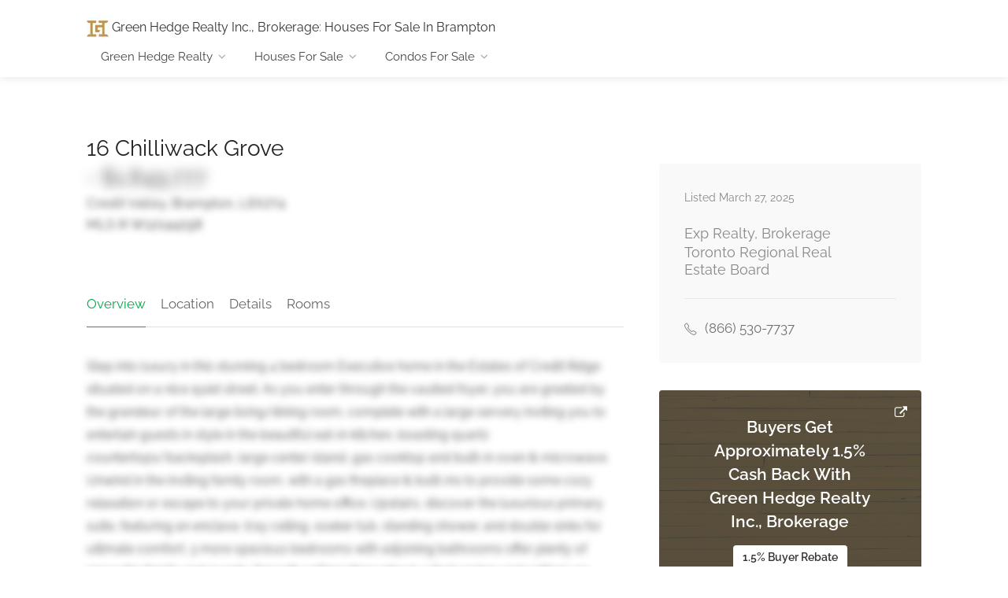

--- FILE ---
content_type: text/html
request_url: https://greenhedge.realestate/houses-for-sale/brampton/16-Chilliwack-Grove-L6X2Y4.html
body_size: 8374
content:
<!DOCTYPE html>
<head>

<!-- Basic Page Needs
================================================== -->
<title>16 Chilliwack Grove L6X2Y4 | House For Sale In Brampton Ontario | MLS W12044298 REALTOR Listing | Presented By Green Hedge Realty Inc., Brokerage</title>
<meta name="description" content="16 Chilliwack Grove L6X2Y4 House For Sale In Brampton Ontario. MLS W12044298 REALTOR Listing. Presented By Green Hedge Realty Inc., Brokerage" />
<meta name="keywords" content="W12044298, 16 Chilliwack Grove, House For Sale, REALTOR, MLS, House Listing, Brampton, Ontario, Canada" />
<meta charset="utf-8">
<meta name="viewport" content="width=device-width, initial-scale=1, maximum-scale=1">
<meta property="og:image" content="https://greenhedge.realestate/propertyphotos/76/03/28080376.1.L.webp?w=1200&cmd=resize_then_crop&height=630&quality=70"/>

<!-- CSS
================================================== -->
<link rel="stylesheet" href="https://greenhedge.realestate/css/style-noslider.css">
<link rel="stylesheet" href="https://greenhedge.realestate/css/colors/green2.css" id="colors">
<style>
/* #imgc-3.lazy, #imgc-2.lazy, #imgc-1.lazy, #img1.lazy, #img2.lazy, #img3.lazy, #img4.lazy, #img5.lazy, #img6.lazy, #img7.lazy, #img8.lazy, #img9.lazy, #img10.lazy, #img11.lazy, #img12.lazy, #img13.lazy, #img14.lazy, #img15.lazy, #img16.lazy, #img17.lazy, #img18.lazy, #img19.lazy, #img20.lazy, #img21.lazy, #img22.lazy, #img23.lazy, #img24.lazy, #img25.lazy, #img26.lazy, #img27.lazy, #img28.lazy, #img29.lazy, #img30.lazy, #img31.lazy, #img32.lazy, #img33.lazy, #img34.lazy, #img35.lazy, #img36.lazy, #img37.lazy, #img38.lazy, #img39.lazy, #img40.lazy, #imgc40.lazy, #imgc41.lazy, #imgc42.lazy
  { background-image: none; background-color: transparent; }

#imgc-3 { background-image: url(https://greenhedge.realestate/propertyphotos/76/03/28080376.38.L.webp); }
#imgc-2 { background-image: url(https://greenhedge.realestate/propertyphotos/76/03/28080376.39.L.webp); }
#imgc-1 { background-image: url(https://greenhedge.realestate/propertyphotos/76/03/28080376.40.L.webp); }
#img1{ background-image: url(https://greenhedge.realestate/propertyphotos/76/03/28080376.1.L.webp); }
#img2{ background-image: url(https://greenhedge.realestate/propertyphotos/76/03/28080376.2.L.webp); }
#img3{ background-image: url(https://greenhedge.realestate/propertyphotos/76/03/28080376.3.L.webp); }
#img4{ background-image: url(https://greenhedge.realestate/propertyphotos/76/03/28080376.4.L.webp); }
#img5{ background-image: url(https://greenhedge.realestate/propertyphotos/76/03/28080376.5.L.webp); }
#img6{ background-image: url(https://greenhedge.realestate/propertyphotos/76/03/28080376.6.L.webp); }
#img7{ background-image: url(https://greenhedge.realestate/propertyphotos/76/03/28080376.7.L.webp); }
#img8{ background-image: url(https://greenhedge.realestate/propertyphotos/76/03/28080376.8.L.webp); }
#img9{ background-image: url(https://greenhedge.realestate/propertyphotos/76/03/28080376.9.L.webp); }
#img10{ background-image: url(https://greenhedge.realestate/propertyphotos/76/03/28080376.10.L.webp); }
#img11{ background-image: url(https://greenhedge.realestate/propertyphotos/76/03/28080376.11.L.webp); }
#img12{ background-image: url(https://greenhedge.realestate/propertyphotos/76/03/28080376.12.L.webp); }
#img13{ background-image: url(https://greenhedge.realestate/propertyphotos/76/03/28080376.13.L.webp); }
#img14{ background-image: url(https://greenhedge.realestate/propertyphotos/76/03/28080376.14.L.webp); }
#img15{ background-image: url(https://greenhedge.realestate/propertyphotos/76/03/28080376.15.L.webp); }
#img16{ background-image: url(https://greenhedge.realestate/propertyphotos/76/03/28080376.16.L.webp); }
#img17{ background-image: url(https://greenhedge.realestate/propertyphotos/76/03/28080376.17.L.webp); }
#img18{ background-image: url(https://greenhedge.realestate/propertyphotos/76/03/28080376.18.L.webp); }
#img19{ background-image: url(https://greenhedge.realestate/propertyphotos/76/03/28080376.19.L.webp); }
#img20{ background-image: url(https://greenhedge.realestate/propertyphotos/76/03/28080376.20.L.webp); }
#img21{ background-image: url(https://greenhedge.realestate/propertyphotos/76/03/28080376.21.L.webp); }
#img22{ background-image: url(https://greenhedge.realestate/propertyphotos/76/03/28080376.22.L.webp); }
#img23{ background-image: url(https://greenhedge.realestate/propertyphotos/76/03/28080376.23.L.webp); }
#img24{ background-image: url(https://greenhedge.realestate/propertyphotos/76/03/28080376.24.L.webp); }
#img25{ background-image: url(https://greenhedge.realestate/propertyphotos/76/03/28080376.25.L.webp); }
#img26{ background-image: url(https://greenhedge.realestate/propertyphotos/76/03/28080376.26.L.webp); }
#img27{ background-image: url(https://greenhedge.realestate/propertyphotos/76/03/28080376.27.L.webp); }
#img28{ background-image: url(https://greenhedge.realestate/propertyphotos/76/03/28080376.28.L.webp); }
#img29{ background-image: url(https://greenhedge.realestate/propertyphotos/76/03/28080376.29.L.webp); }
#img30{ background-image: url(https://greenhedge.realestate/propertyphotos/76/03/28080376.30.L.webp); }
#img31{ background-image: url(https://greenhedge.realestate/propertyphotos/76/03/28080376.31.L.webp); }
#img32{ background-image: url(https://greenhedge.realestate/propertyphotos/76/03/28080376.32.L.webp); }
#img33{ background-image: url(https://greenhedge.realestate/propertyphotos/76/03/28080376.33.L.webp); }
#img34{ background-image: url(https://greenhedge.realestate/propertyphotos/76/03/28080376.34.L.webp); }
#img35{ background-image: url(https://greenhedge.realestate/propertyphotos/76/03/28080376.35.L.webp); }
#img36{ background-image: url(https://greenhedge.realestate/propertyphotos/76/03/28080376.36.L.webp); }
#img37{ background-image: url(https://greenhedge.realestate/propertyphotos/76/03/28080376.37.L.webp); }
#img38{ background-image: url(https://greenhedge.realestate/propertyphotos/76/03/28080376.38.L.webp); }
#img39{ background-image: url(https://greenhedge.realestate/propertyphotos/76/03/28080376.39.L.webp); }
#img40{ background-image: url(https://greenhedge.realestate/propertyphotos/76/03/28080376.40.L.webp); }
#imgc40 { background-image: url(https://greenhedge.realestate/propertyphotos/76/03/28080376.1.L.webp); }
#imgc41 { background-image: url(https://greenhedge.realestate/propertyphotos/76/03/28080376.2.L.webp); }
#imgc42 { background-image: url(https://greenhedge.realestate/propertyphotos/76/03/28080376.3.L.webp); }

*/
#coupon-widget.lazy { background-image: none; background-color: transparent; }
#coupon-widget { background-image: url(https://greenhedge.realestate/images/buy_this_listing_and_get_big_cash_back_rebate_with_Green_Hedge_Realty_Inc_Brokerage.webp); }
.info { color: transparent!important; text-shadow: 0 0 0.5em #393939; user-select: none; }
</style>
<style>
	.matterport-container {
		width: 100%;
  		height: 50vh;
    }

    .matterport-container iframe {
		width: 100%;
		height: 100%;
		border: none;
    }
</style>
<script src="https://greenhedge.realestate/scripts/geturlparameter.js"></script>
</head>

<body>
<input type="hidden" id="listingid" value="28080376">

<!-- Wrapper -->
<div id="wrapper">

<!-- Header Container
================================================== -->
<header id="header-container">

	<!-- Header -->
	<div id="header" class="not-sticky">
		<div class="container">
			
			<!-- Left Side Content -->
			<div class="left-side">
				
				<!-- Logo -->
				<div id="logo">
					<a href="https://greenhedge.realestate/" title="Green Hedge Realty Inc., Brokerage - Cash Back and One Percent Commission MLS® REALTOR® Representation Services"><img src="https://greenhedge.realestate/images/Save_Money_On_Real_Estate_Commission_In_Toronto-Green_Hedge_Realty_Brokerage_Logo_5.webp" alt="Green Hedge Realty Inc., Brokerage - Cash Back and One Percent Commission MLS® REALTOR® Representation Services" width="28" height="28"> Green Hedge Realty Inc., Brokerage</a>: <a href="https://greenhedge.realestate/houses-for-sale/brampton-on.html" title="Houses For Sale In Brampton Presented by Green Hedge Realty Inc., Brokerage">Houses For Sale In Brampton</a>
				</div>

				<!-- Mobile Navigation -->
				<div class="mmenu-trigger">
					<button class="hamburger hamburger--collapse" type="button">
						<span class="hamburger-box">
							<span class="hamburger-inner"></span>
						</span>
					</button>
				</div>

				<!-- Main Navigation -->
				<nav id="navigation" class="style-1">
					<ul id="responsive">

						<li><a href="https://greenhedge.realestate/">Green Hedge Realty</a>
	<ul>
		<li><a href="https://greenhedge.realestate/index.html#save_on_real_estate_commission" title="Green Hedge Realty Inc., Brokerage What We Do">What We Do</a></li>
		<li><a href="https://greenhedge.realestate/cash-back-realtor.html" title="Green Hedge Realty Inc., Brokerage Buyer Cash Back Rebate - Most Buyers Get Cashback">Buyer Cash Back</a></li>
		<li><a href="https://greenhedge.realestate/one-percent-commission-realtor.html" title="Green Hedge Realty Inc., Brokerage One Percent Commission Rates">One Percent Commission</a></li>
		<li><a href="https://greenhedge.realestate/index.html#discount_real_estate_commission_agents" title="Green Hedge Realty Inc., Brokerage MLS® REALTORS">Our REALTORS®</a></li>
		<!-- <li><a href="https://www.realtor.ca/office/firm/285736/green-hedge-realty-inc-1215-st-clair-ave-w-6-toronto-ontario-m6e1b5" target="Green Hedge Realty Inc., Brokerage" title="Green Hedge Realty Inc., Brokerage Posts Listings On MLS® REALTOR.ca">REALTOR.ca</a></li> -->
	</ul>
</li>


						<!--
						<li><a href="#">Industry</a>
							<ul>
								<li><a href="https://www.realtor.ca/" rel="nofollow" target="Green Hedge Realty Inc., Brokerage" title="Green Hedge Realty Inc., Brokerage Posts Listings On MLS REALTOR.ca">MLS&reg; REALTOR&reg;.ca</a></li>
								<li><a href="http://trreb.ca/" rel="nofollow" target="Green Hedge Realty Inc., Brokerage" title="Green Hedge Realty Inc., Brokerage Is A Member Of The Toronto Regional Real Estate Board">Toronto Regional Real Estate Board (TRREB)</a></li>
								<li><a href="https://www.reco.on.ca/" rel="nofollow" target="Green Hedge Realty Inc., Brokerage" title="Green Hedge Realty Inc., Brokerage Is Licenced And Regulated Through The Real Estate Council On Ontario">Real Estate Council of Ontario (RECO)</a></li>
								<li><a href="https://www.orea.com/" rel="nofollow" target="Green Hedge Realty Inc., Brokerage" title="Green Hedge Realty Inc., Brokerage Is A Member Of The Ontario Real Estate Association">Ontario Real Estate Association (OREA)</a></li>
								<li><a href="https://www.crea.ca/" rel="nofollow" target="Green Hedge Realty Inc., Brokerage" title="Green Hedge Realty Inc., Brokerage Is A Member Of The Canadian Real Estate Association">Canadian Real Estate Association (CREA)</a></li>
							</ul>
						</li>
						-->
						
						<li><a href="#">Houses For Sale</a>
							<div class="mega-menu mobile-styles three-columns">
									<div class="mega-menu-section"><ul><li class="mega-menu-headline">Houses For Sale In Ontario</li><li><a href="https://greenhedge.realestate/houses-for-sale/ajax-on.html" title="162 Houses For Sale In Ajax Presented by Green Hedge Realty Inc., Brokerage"><i class="im im-icon-Home-5"></i>Ajax (162)</a></li><li><a href="https://greenhedge.realestate/houses-for-sale/aurora-on.html" title="81 Houses For Sale In Aurora Presented by Green Hedge Realty Inc., Brokerage"><i class="im im-icon-Home-5"></i>Aurora (81)</a></li><li><a href="https://greenhedge.realestate/houses-for-sale/bowmanville-on.html" title="5 Houses For Sale In Bowmanville Presented by Green Hedge Realty Inc., Brokerage"><i class="im im-icon-Home-5"></i>Bowmanville (5)</a></li><li><a href="https://greenhedge.realestate/houses-for-sale/bradford-west-gwillimbury-on.html" title="106 Houses For Sale In Bradford West Gwillimbury Presented by Green Hedge Realty Inc., Brokerage"><i class="im im-icon-Home-5"></i>Bradford West Gwillimbury (106)</a></li><li><a href="https://greenhedge.realestate/houses-for-sale/brampton-on.html" title="1236 Houses For Sale In Brampton Presented by Green Hedge Realty Inc., Brokerage"><i class="im im-icon-Home-5"></i>Brampton (1236)</a></li><li><a href="https://greenhedge.realestate/houses-for-sale/burlington-on.html" title="600 Houses For Sale In Burlington Presented by Green Hedge Realty Inc., Brokerage"><i class="im im-icon-Home-5"></i>Burlington (600)</a></li><li><a href="https://greenhedge.realestate/houses-for-sale/cambridge-on.html" title="394 Houses For Sale In Cambridge Presented by Green Hedge Realty Inc., Brokerage"><i class="im im-icon-Home-5"></i>Cambridge (394)</a></li><li><a href="https://greenhedge.realestate/houses-for-sale/east-gwillimbury-on.html" title="130 Houses For Sale In East Gwillimbury Presented by Green Hedge Realty Inc., Brokerage"><i class="im im-icon-Home-5"></i>East Gwillimbury (130)</a></li><li><a href="https://greenhedge.realestate/houses-for-sale/georgetown-on.html" title="5 Houses For Sale In Georgetown Presented by Green Hedge Realty Inc., Brokerage"><i class="im im-icon-Home-5"></i>Georgetown (5)</a></li><li><a href="https://greenhedge.realestate/houses-for-sale/guelph-on.html" title="279 Houses For Sale In Guelph Presented by Green Hedge Realty Inc., Brokerage"><i class="im im-icon-Home-5"></i>Guelph (279)</a></li><li><a href="https://greenhedge.realestate/houses-for-sale/hamilton-on.html" title="1804 Houses For Sale In Hamilton Presented by Green Hedge Realty Inc., Brokerage"><i class="im im-icon-Home-5"></i>Hamilton (1804)</a></li></ul></div><div class="mega-menu-section"><ul><li class="mega-menu-headline">Houses For Sale In Ontario</li><li><a href="https://greenhedge.realestate/houses-for-sale/kitchener-on.html" title="708 Houses For Sale In Kitchener Presented by Green Hedge Realty Inc., Brokerage"><i class="im im-icon-Home-5"></i>Kitchener (708)</a></li><li><a href="https://greenhedge.realestate/houses-for-sale/markham-on.html" title="470 Houses For Sale In Markham Presented by Green Hedge Realty Inc., Brokerage"><i class="im im-icon-Home-5"></i>Markham (470)</a></li><li><a href="https://greenhedge.realestate/houses-for-sale/milton-on.html" title="273 Houses For Sale In Milton Presented by Green Hedge Realty Inc., Brokerage"><i class="im im-icon-Home-5"></i>Milton (273)</a></li><li><a href="https://greenhedge.realestate/houses-for-sale/mississauga-on.html" title="958 Houses For Sale In Mississauga Presented by Green Hedge Realty Inc., Brokerage"><i class="im im-icon-Home-5"></i>Mississauga (958)</a></li><li><a href="https://greenhedge.realestate/houses-for-sale/newmarket-on.html" title="114 Houses For Sale In Newmarket Presented by Green Hedge Realty Inc., Brokerage"><i class="im im-icon-Home-5"></i>Newmarket (114)</a></li><li><a href="https://greenhedge.realestate/houses-for-sale/oakville-on.html" title="701 Houses For Sale In Oakville Presented by Green Hedge Realty Inc., Brokerage"><i class="im im-icon-Home-5"></i>Oakville (701)</a></li><li><a href="https://greenhedge.realestate/houses-for-sale/oshawa-on.html" title="423 Houses For Sale In Oshawa Presented by Green Hedge Realty Inc., Brokerage"><i class="im im-icon-Home-5"></i>Oshawa (423)</a></li><li><a href="https://greenhedge.realestate/houses-for-sale/pickering-on.html" title="214 Houses For Sale In Pickering Presented by Green Hedge Realty Inc., Brokerage"><i class="im im-icon-Home-5"></i>Pickering (214)</a></li><li><a href="https://greenhedge.realestate/houses-for-sale/richmond-hill-on.html" title="496 Houses For Sale In Richmond Hill Presented by Green Hedge Realty Inc., Brokerage"><i class="im im-icon-Home-5"></i>Richmond Hill (496)</a></li><li><a href="https://greenhedge.realestate/houses-for-sale/st-catharines-on.html" title="472 Houses For Sale In St. Catharines Presented by Green Hedge Realty Inc., Brokerage"><i class="im im-icon-Home-5"></i>St. Catharines (472)</a></li><li><a href="https://greenhedge.realestate/houses-for-sale/toronto-on.html" title="2426 Houses For Sale In Toronto Presented by Green Hedge Realty Inc., Brokerage"><i class="im im-icon-Home-5"></i>Toronto (2426)</a></li><li><a href="https://greenhedge.realestate/houses-for-sale/vaughan-on.html" title="527 Houses For Sale In Vaughan Presented by Green Hedge Realty Inc., Brokerage"><i class="im im-icon-Home-5"></i>Vaughan (527)</a></li></ul></div><div class="mega-menu-section"><ul><li class="mega-menu-headline">Houses For Sale In Ontario</li><li><a href="https://greenhedge.realestate/houses-for-sale/waterloo-on.html" title="279 Houses For Sale In Waterloo Presented by Green Hedge Realty Inc., Brokerage"><i class="im im-icon-Home-5"></i>Waterloo (279)</a></li><li><a href="https://greenhedge.realestate/houses-for-sale/whitby-on.html" title="256 Houses For Sale In Whitby Presented by Green Hedge Realty Inc., Brokerage"><i class="im im-icon-Home-5"></i>Whitby (256)</a></li><li><a href="https://greenhedge.realestate/houses-for-sale/whitchurch-stouffville-on.html" title="148 Houses For Sale In Whitchurch-Stouffville Presented by Green Hedge Realty Inc., Brokerage"><i class="im im-icon-Home-5"></i>Whitchurch-Stouffville (148)</a></li><li><a href="https://greenhedge.realestate/houses-for-sale/london-on.html" title="1083 Houses For Sale In London Presented by Green Hedge Realty Inc., Brokerage"><i class="im im-icon-Home-5"></i>London (1083)</a></li><li><a href="https://greenhedge.realestate/houses-for-sale/woodstock-on.html" title="130 Houses For Sale In Woodstock Presented by Green Hedge Realty Inc., Brokerage"><i class="im im-icon-Home-5"></i>Woodstock (130)</a></li><li><a href="https://greenhedge.realestate/houses-for-sale/stratford-on.html" title="50 Houses For Sale In Stratford Presented by Green Hedge Realty Inc., Brokerage"><i class="im im-icon-Home-5"></i>Stratford (50)</a></li><li><a href="https://greenhedge.realestate/houses-for-sale/strathroy-on.html" title="97 Houses For Sale In Strathroy Presented by Green Hedge Realty Inc., Brokerage"><i class="im im-icon-Home-5"></i>Strathroy (97)</a></li><li><a href="https://greenhedge.realestate/houses-for-sale/ingersoll-on.html" title="46 Houses For Sale In Ingersoll Presented by Green Hedge Realty Inc., Brokerage"><i class="im im-icon-Home-5"></i>Ingersoll (46)</a></li></ul></div>
							</div>
						</li>

						<li><a href="#">Condos For Sale</a>
								<div class="mega-menu mobile-styles three-columns">
												<div class="mega-menu-section"><ul><li class="mega-menu-headline">Condos For Sale In Ontario</li><li><a href="https://greenhedge.realestate/condos-for-sale/ajax-on.html" title="8 Condos For Sale In Ajax Presented by Green Hedge Realty Inc., Brokerage"><i class="im im-icon-Home-5"></i>Ajax (8)</a></li><li><a href="https://greenhedge.realestate/condos-for-sale/aurora-on.html" title="17 Condos For Sale In Aurora Presented by Green Hedge Realty Inc., Brokerage"><i class="im im-icon-Home-5"></i>Aurora (17)</a></li><li><a href="https://greenhedge.realestate/condos-for-sale/bowmanville-on.html" title="2 Condos For Sale In Bowmanville Presented by Green Hedge Realty Inc., Brokerage"><i class="im im-icon-Home-5"></i>Bowmanville (2)</a></li><li><a href="https://greenhedge.realestate/condos-for-sale/bradford-west-gwillimbury-on.html" title="3 Condos For Sale In Bradford West Gwillimbury Presented by Green Hedge Realty Inc., Brokerage"><i class="im im-icon-Home-5"></i>Bradford West Gwillimbury (3)</a></li><li><a href="https://greenhedge.realestate/condos-for-sale/brampton-on.html" title="186 Condos For Sale In Brampton Presented by Green Hedge Realty Inc., Brokerage"><i class="im im-icon-Home-5"></i>Brampton (186)</a></li><li><a href="https://greenhedge.realestate/condos-for-sale/burlington-on.html" title="306 Condos For Sale In Burlington Presented by Green Hedge Realty Inc., Brokerage"><i class="im im-icon-Home-5"></i>Burlington (306)</a></li><li><a href="https://greenhedge.realestate/condos-for-sale/cambridge-on.html" title="57 Condos For Sale In Cambridge Presented by Green Hedge Realty Inc., Brokerage"><i class="im im-icon-Home-5"></i>Cambridge (57)</a></li><li><a href="https://greenhedge.realestate/condos-for-sale/guelph-on.html" title="95 Condos For Sale In Guelph Presented by Green Hedge Realty Inc., Brokerage"><i class="im im-icon-Home-5"></i>Guelph (95)</a></li><li><a href="https://greenhedge.realestate/condos-for-sale/hamilton-on.html" title="403 Condos For Sale In Hamilton Presented by Green Hedge Realty Inc., Brokerage"><i class="im im-icon-Home-5"></i>Hamilton (403)</a></li></ul></div><div class="mega-menu-section"><ul><li class="mega-menu-headline">Condos For Sale In Ontario</li><li><a href="https://greenhedge.realestate/condos-for-sale/kitchener-on.html" title="264 Condos For Sale In Kitchener Presented by Green Hedge Realty Inc., Brokerage"><i class="im im-icon-Home-5"></i>Kitchener (264)</a></li><li><a href="https://greenhedge.realestate/condos-for-sale/markham-on.html" title="199 Condos For Sale In Markham Presented by Green Hedge Realty Inc., Brokerage"><i class="im im-icon-Home-5"></i>Markham (199)</a></li><li><a href="https://greenhedge.realestate/condos-for-sale/milton-on.html" title="46 Condos For Sale In Milton Presented by Green Hedge Realty Inc., Brokerage"><i class="im im-icon-Home-5"></i>Milton (46)</a></li><li><a href="https://greenhedge.realestate/condos-for-sale/mississauga-on.html" title="668 Condos For Sale In Mississauga Presented by Green Hedge Realty Inc., Brokerage"><i class="im im-icon-Home-5"></i>Mississauga (668)</a></li><li><a href="https://greenhedge.realestate/condos-for-sale/newmarket-on.html" title="7 Condos For Sale In Newmarket Presented by Green Hedge Realty Inc., Brokerage"><i class="im im-icon-Home-5"></i>Newmarket (7)</a></li><li><a href="https://greenhedge.realestate/condos-for-sale/oakville-on.html" title="317 Condos For Sale In Oakville Presented by Green Hedge Realty Inc., Brokerage"><i class="im im-icon-Home-5"></i>Oakville (317)</a></li><li><a href="https://greenhedge.realestate/condos-for-sale/oshawa-on.html" title="55 Condos For Sale In Oshawa Presented by Green Hedge Realty Inc., Brokerage"><i class="im im-icon-Home-5"></i>Oshawa (55)</a></li><li><a href="https://greenhedge.realestate/condos-for-sale/pickering-on.html" title="44 Condos For Sale In Pickering Presented by Green Hedge Realty Inc., Brokerage"><i class="im im-icon-Home-5"></i>Pickering (44)</a></li><li><a href="https://greenhedge.realestate/condos-for-sale/richmond-hill-on.html" title="160 Condos For Sale In Richmond Hill Presented by Green Hedge Realty Inc., Brokerage"><i class="im im-icon-Home-5"></i>Richmond Hill (160)</a></li><li><a href="https://greenhedge.realestate/condos-for-sale/st-catharines-on.html" title="68 Condos For Sale In St. Catharines Presented by Green Hedge Realty Inc., Brokerage"><i class="im im-icon-Home-5"></i>St. Catharines (68)</a></li><li><a href="https://greenhedge.realestate/condos-for-sale/toronto-on.html" title="3960 Condos For Sale In Toronto Presented by Green Hedge Realty Inc., Brokerage"><i class="im im-icon-Home-5"></i>Toronto (3960)</a></li><li><a href="https://greenhedge.realestate/condos-for-sale/vaughan-on.html" title="246 Condos For Sale In Vaughan Presented by Green Hedge Realty Inc., Brokerage"><i class="im im-icon-Home-5"></i>Vaughan (246)</a></li></ul></div><div class="mega-menu-section"><ul><li class="mega-menu-headline">Condos For Sale In Ontario</li><li><a href="https://greenhedge.realestate/condos-for-sale/waterloo-on.html" title="256 Condos For Sale In Waterloo Presented by Green Hedge Realty Inc., Brokerage"><i class="im im-icon-Home-5"></i>Waterloo (256)</a></li><li><a href="https://greenhedge.realestate/condos-for-sale/whitby-on.html" title="33 Condos For Sale In Whitby Presented by Green Hedge Realty Inc., Brokerage"><i class="im im-icon-Home-5"></i>Whitby (33)</a></li><li><a href="https://greenhedge.realestate/condos-for-sale/whitchurch-stouffville-on.html" title="7 Condos For Sale In Whitchurch-Stouffville Presented by Green Hedge Realty Inc., Brokerage"><i class="im im-icon-Home-5"></i>Whitchurch-Stouffville (7)</a></li><li><a href="https://greenhedge.realestate/condos-for-sale/london-on.html" title="195 Condos For Sale In London Presented by Green Hedge Realty Inc., Brokerage"><i class="im im-icon-Home-5"></i>London (195)</a></li><li><a href="https://greenhedge.realestate/condos-for-sale/woodstock-on.html" title="4 Condos For Sale In Woodstock Presented by Green Hedge Realty Inc., Brokerage"><i class="im im-icon-Home-5"></i>Woodstock (4)</a></li><li><a href="https://greenhedge.realestate/condos-for-sale/stratford-on.html" title="25 Condos For Sale In Stratford Presented by Green Hedge Realty Inc., Brokerage"><i class="im im-icon-Home-5"></i>Stratford (25)</a></li><li><a href="https://greenhedge.realestate/condos-for-sale/strathroy-on.html" title="1 Condos For Sale In Strathroy Presented by Green Hedge Realty Inc., Brokerage"><i class="im im-icon-Home-5"></i>Strathroy (1)</a></li><li><a href="https://greenhedge.realestate/condos-for-sale/ingersoll-on.html" title="1 Condos For Sale In Ingersoll Presented by Green Hedge Realty Inc., Brokerage"><i class="im im-icon-Home-5"></i>Ingersoll (1)</a></li></ul></div>
								</div>
						</li>
											
					</ul>
				</nav>
				<div class="clearfix"></div>
				<!-- Main Navigation / End -->
				
			</div>
			<!-- Left Side Content / End -->

		</div>
	</div>
	<!-- Header / End -->

</header>
<div class="clearfix"></div>
<!-- Header Container / End -->


<!-- Slider
================================================== -->
<!-- <div id="photos">
<div class="listing-slider mfp-gallery-container margin-bottom-0">
	<a href="https://greenhedge.realestate/propertyphotos/76/03/28080376.1.L.webp" id="img1" class="item mfp-gallery lazy" title="16 Chilliwack Grove Brampton L6X2Y4 MLS REALTOR Image 1 Updated Thu, 27 Mar 2025 05:38:32 GMT."></a><a href="https://greenhedge.realestate/propertyphotos/76/03/28080376.2.L.webp" id="img2" class="item mfp-gallery lazy" title="16 Chilliwack Grove Brampton L6X2Y4 MLS REALTOR Image 2 Updated Thu, 27 Mar 2025 05:38:32 GMT."></a><a href="https://greenhedge.realestate/propertyphotos/76/03/28080376.3.L.webp" id="img3" class="item mfp-gallery lazy" title="16 Chilliwack Grove Brampton L6X2Y4 MLS REALTOR Image 3 Updated Thu, 27 Mar 2025 05:38:32 GMT."></a><a href="https://greenhedge.realestate/propertyphotos/76/03/28080376.4.L.webp" id="img4" class="item mfp-gallery lazy" title="16 Chilliwack Grove Brampton L6X2Y4 MLS REALTOR Image 4 Updated Thu, 27 Mar 2025 05:38:32 GMT."></a><a href="https://greenhedge.realestate/propertyphotos/76/03/28080376.5.L.webp" id="img5" class="item mfp-gallery lazy" title="16 Chilliwack Grove Brampton L6X2Y4 MLS REALTOR Image 5 Updated Thu, 27 Mar 2025 05:38:32 GMT."></a><a href="https://greenhedge.realestate/propertyphotos/76/03/28080376.6.L.webp" id="img6" class="item mfp-gallery lazy" title="16 Chilliwack Grove Brampton L6X2Y4 MLS REALTOR Image 6 Updated Thu, 27 Mar 2025 05:38:32 GMT."></a><a href="https://greenhedge.realestate/propertyphotos/76/03/28080376.7.L.webp" id="img7" class="item mfp-gallery lazy" title="16 Chilliwack Grove Brampton L6X2Y4 MLS REALTOR Image 7 Updated Thu, 27 Mar 2025 05:38:32 GMT."></a><a href="https://greenhedge.realestate/propertyphotos/76/03/28080376.8.L.webp" id="img8" class="item mfp-gallery lazy" title="16 Chilliwack Grove Brampton L6X2Y4 MLS REALTOR Image 8 Updated Thu, 27 Mar 2025 05:38:32 GMT."></a><a href="https://greenhedge.realestate/propertyphotos/76/03/28080376.9.L.webp" id="img9" class="item mfp-gallery lazy" title="16 Chilliwack Grove Brampton L6X2Y4 MLS REALTOR Image 9 Updated Thu, 27 Mar 2025 05:38:32 GMT."></a><a href="https://greenhedge.realestate/propertyphotos/76/03/28080376.10.L.webp" id="img10" class="item mfp-gallery lazy" title="16 Chilliwack Grove Brampton L6X2Y4 MLS REALTOR Image 10 Updated Thu, 27 Mar 2025 05:38:32 GMT."></a><a href="https://greenhedge.realestate/propertyphotos/76/03/28080376.11.L.webp" id="img11" class="item mfp-gallery lazy" title="16 Chilliwack Grove Brampton L6X2Y4 MLS REALTOR Image 11 Updated Thu, 27 Mar 2025 05:38:32 GMT."></a><a href="https://greenhedge.realestate/propertyphotos/76/03/28080376.12.L.webp" id="img12" class="item mfp-gallery lazy" title="16 Chilliwack Grove Brampton L6X2Y4 MLS REALTOR Image 12 Updated Thu, 27 Mar 2025 05:38:32 GMT."></a><a href="https://greenhedge.realestate/propertyphotos/76/03/28080376.13.L.webp" id="img13" class="item mfp-gallery lazy" title="16 Chilliwack Grove Brampton L6X2Y4 MLS REALTOR Image 13 Updated Thu, 27 Mar 2025 05:38:32 GMT."></a><a href="https://greenhedge.realestate/propertyphotos/76/03/28080376.14.L.webp" id="img14" class="item mfp-gallery lazy" title="16 Chilliwack Grove Brampton L6X2Y4 MLS REALTOR Image 14 Updated Thu, 27 Mar 2025 05:38:32 GMT."></a><a href="https://greenhedge.realestate/propertyphotos/76/03/28080376.15.L.webp" id="img15" class="item mfp-gallery lazy" title="16 Chilliwack Grove Brampton L6X2Y4 MLS REALTOR Image 15 Updated Thu, 27 Mar 2025 05:38:32 GMT."></a><a href="https://greenhedge.realestate/propertyphotos/76/03/28080376.16.L.webp" id="img16" class="item mfp-gallery lazy" title="16 Chilliwack Grove Brampton L6X2Y4 MLS REALTOR Image 16 Updated Thu, 27 Mar 2025 05:38:32 GMT."></a><a href="https://greenhedge.realestate/propertyphotos/76/03/28080376.17.L.webp" id="img17" class="item mfp-gallery lazy" title="16 Chilliwack Grove Brampton L6X2Y4 MLS REALTOR Image 17 Updated Thu, 27 Mar 2025 05:38:32 GMT."></a><a href="https://greenhedge.realestate/propertyphotos/76/03/28080376.18.L.webp" id="img18" class="item mfp-gallery lazy" title="16 Chilliwack Grove Brampton L6X2Y4 MLS REALTOR Image 18 Updated Thu, 27 Mar 2025 05:38:32 GMT."></a><a href="https://greenhedge.realestate/propertyphotos/76/03/28080376.19.L.webp" id="img19" class="item mfp-gallery lazy" title="16 Chilliwack Grove Brampton L6X2Y4 MLS REALTOR Image 19 Updated Thu, 27 Mar 2025 05:38:32 GMT."></a><a href="https://greenhedge.realestate/propertyphotos/76/03/28080376.20.L.webp" id="img20" class="item mfp-gallery lazy" title="16 Chilliwack Grove Brampton L6X2Y4 MLS REALTOR Image 20 Updated Thu, 27 Mar 2025 05:38:32 GMT."></a><a href="https://greenhedge.realestate/propertyphotos/76/03/28080376.21.L.webp" id="img21" class="item mfp-gallery lazy" title="16 Chilliwack Grove Brampton L6X2Y4 MLS REALTOR Image 21 Updated Thu, 27 Mar 2025 05:38:32 GMT."></a><a href="https://greenhedge.realestate/propertyphotos/76/03/28080376.22.L.webp" id="img22" class="item mfp-gallery lazy" title="16 Chilliwack Grove Brampton L6X2Y4 MLS REALTOR Image 22 Updated Thu, 27 Mar 2025 05:38:32 GMT."></a><a href="https://greenhedge.realestate/propertyphotos/76/03/28080376.23.L.webp" id="img23" class="item mfp-gallery lazy" title="16 Chilliwack Grove Brampton L6X2Y4 MLS REALTOR Image 23 Updated Thu, 27 Mar 2025 05:38:32 GMT."></a><a href="https://greenhedge.realestate/propertyphotos/76/03/28080376.24.L.webp" id="img24" class="item mfp-gallery lazy" title="16 Chilliwack Grove Brampton L6X2Y4 MLS REALTOR Image 24 Updated Thu, 27 Mar 2025 05:38:32 GMT."></a><a href="https://greenhedge.realestate/propertyphotos/76/03/28080376.25.L.webp" id="img25" class="item mfp-gallery lazy" title="16 Chilliwack Grove Brampton L6X2Y4 MLS REALTOR Image 25 Updated Thu, 27 Mar 2025 05:38:32 GMT."></a><a href="https://greenhedge.realestate/propertyphotos/76/03/28080376.26.L.webp" id="img26" class="item mfp-gallery lazy" title="16 Chilliwack Grove Brampton L6X2Y4 MLS REALTOR Image 26 Updated Thu, 27 Mar 2025 05:38:32 GMT."></a><a href="https://greenhedge.realestate/propertyphotos/76/03/28080376.27.L.webp" id="img27" class="item mfp-gallery lazy" title="16 Chilliwack Grove Brampton L6X2Y4 MLS REALTOR Image 27 Updated Thu, 27 Mar 2025 05:38:32 GMT."></a><a href="https://greenhedge.realestate/propertyphotos/76/03/28080376.28.L.webp" id="img28" class="item mfp-gallery lazy" title="16 Chilliwack Grove Brampton L6X2Y4 MLS REALTOR Image 28 Updated Thu, 27 Mar 2025 05:38:32 GMT."></a><a href="https://greenhedge.realestate/propertyphotos/76/03/28080376.29.L.webp" id="img29" class="item mfp-gallery lazy" title="16 Chilliwack Grove Brampton L6X2Y4 MLS REALTOR Image 29 Updated Thu, 27 Mar 2025 05:38:32 GMT."></a><a href="https://greenhedge.realestate/propertyphotos/76/03/28080376.30.L.webp" id="img30" class="item mfp-gallery lazy" title="16 Chilliwack Grove Brampton L6X2Y4 MLS REALTOR Image 30 Updated Thu, 27 Mar 2025 05:38:32 GMT."></a><a href="https://greenhedge.realestate/propertyphotos/76/03/28080376.31.L.webp" id="img31" class="item mfp-gallery lazy" title="16 Chilliwack Grove Brampton L6X2Y4 MLS REALTOR Image 31 Updated Thu, 27 Mar 2025 05:38:32 GMT."></a><a href="https://greenhedge.realestate/propertyphotos/76/03/28080376.32.L.webp" id="img32" class="item mfp-gallery lazy" title="16 Chilliwack Grove Brampton L6X2Y4 MLS REALTOR Image 32 Updated Thu, 27 Mar 2025 05:38:32 GMT."></a><a href="https://greenhedge.realestate/propertyphotos/76/03/28080376.33.L.webp" id="img33" class="item mfp-gallery lazy" title="16 Chilliwack Grove Brampton L6X2Y4 MLS REALTOR Image 33 Updated Thu, 27 Mar 2025 05:38:32 GMT."></a><a href="https://greenhedge.realestate/propertyphotos/76/03/28080376.34.L.webp" id="img34" class="item mfp-gallery lazy" title="16 Chilliwack Grove Brampton L6X2Y4 MLS REALTOR Image 34 Updated Thu, 27 Mar 2025 05:38:32 GMT."></a><a href="https://greenhedge.realestate/propertyphotos/76/03/28080376.35.L.webp" id="img35" class="item mfp-gallery lazy" title="16 Chilliwack Grove Brampton L6X2Y4 MLS REALTOR Image 35 Updated Thu, 27 Mar 2025 05:38:32 GMT."></a><a href="https://greenhedge.realestate/propertyphotos/76/03/28080376.36.L.webp" id="img36" class="item mfp-gallery lazy" title="16 Chilliwack Grove Brampton L6X2Y4 MLS REALTOR Image 36 Updated Thu, 27 Mar 2025 05:38:32 GMT."></a><a href="https://greenhedge.realestate/propertyphotos/76/03/28080376.37.L.webp" id="img37" class="item mfp-gallery lazy" title="16 Chilliwack Grove Brampton L6X2Y4 MLS REALTOR Image 37 Updated Thu, 27 Mar 2025 05:38:32 GMT."></a><a href="https://greenhedge.realestate/propertyphotos/76/03/28080376.38.L.webp" id="img38" class="item mfp-gallery lazy" title="16 Chilliwack Grove Brampton L6X2Y4 MLS REALTOR Image 38 Updated Thu, 27 Mar 2025 05:38:32 GMT."></a><a href="https://greenhedge.realestate/propertyphotos/76/03/28080376.39.L.webp" id="img39" class="item mfp-gallery lazy" title="16 Chilliwack Grove Brampton L6X2Y4 MLS REALTOR Image 39 Updated Thu, 27 Mar 2025 05:38:32 GMT."></a><a href="https://greenhedge.realestate/propertyphotos/76/03/28080376.40.L.webp" id="img40" class="item mfp-gallery lazy" title="16 Chilliwack Grove Brampton L6X2Y4 MLS REALTOR Image 40 Updated Thu, 27 Mar 2025 05:38:32 GMT."></a>
</div>
</div>

<!-- Content
================================================== -->
<div class="container">
	<div class="row sticky-wrapper">
		<div class="col-lg-8 col-md-8 padding-right-30">

			<!-- Titlebar -->
			<div id="titlebar" class="listing-titlebar">
				<div class="listing-titlebar-title">
					<h2>16 Chilliwack Grove</h2><h2 class="info"> - $1,849,777</h2>
					<span class="info">
							Credit Valley, Brampton, L6X2Y4<br>
							MLS &reg; W12044298
					</span>
				</div>
			</div>

			<!-- Listing Nav -->
			<div id="listing-nav" class="listing-nav-container">
				<ul class="listing-nav">
					<li><a href="#mls-realtor-listing-overview" class="active">Overview</a></li>
					
					<li><a href="#mls-realtor-listing-location">Location</a></li>
					<li><a href="#mls-realtor-listing-details-list">Details</a></li>
					<li><a href="#mls-realtor-listing-rooms-list">Rooms</a></li>
				</ul>
			</div>
			
			<!-- Overview -->
			<div id="mls-realtor-listing-overview" class="listing-section">

				<!-- Description -->

				<p class="info">
					Step into luxury in this stunning 4 bedroom Executive home in the Estates of Credit Ridge situated on a nice quiet street. As you enter through the vaulted foyer, you are greeted by the grandeur of the large living/dining room, complete with a large servery inviting you to entertain guests in style in the beautiful eat-in kitchen, boasting quartz countertops/backsplash, large center island, gas cooktop and built-in oven & microwave. Unwind in the inviting family room, with a gas fireplace & built-ins to provide some cozy relaxation or escape to your private home office. Upstairs, discover the luxurious primary suite, featuring an enclave, tray ceiling, soaker tub, standing shower, and double sinks for ultimate comfort. 3 more spacious bedrooms with adjoining bathrooms offer plenty of space for family and guests. Smooth ceilings throughout, 9 foot arches and ceilings on upper floor, hardwood floors, enhanced lighting are just a few of the upgrades in the beautiful home. For added accessibility, a chair lift is installed for multigenerational families. This backyard oasis, features an over 30-foot deck, meticulously manicured & landscaped with mature trees. A sizable storage shed adds convenience and ample space. Don't let this opportunity slip away to make this stunning property yours. (id:38551)
				</p>
				
				
				<!-- Listing Contacts -->
				<div class="listing-links-container">

					<ul class="listing-links contact-links">
						<li><a href="https://www.realtor.ca/real-estate/28080376/16-chilliwack-grove-brampton-credit-valley-credit-valley" target="_blank" rel="nofollow" class="listing-links" onclick="redirect()"><i class="fa fa-link"></i> More Information</a></li>

					</ul>
					<div class="clearfix"></div>

				</div>
				<div class="clearfix"></div>
				
				
			
			</div>
		
			<!-- Virtual Tour -->
			<div id="mls-realtor-listing-virtualtour" class="listing-section" style="display:none">
				<h3 class="listing-desc-headline margin-top-60 margin-bottom-30">Virtual Tour</h3>

				<div id="singleVirtualTour-container" class="matterport-container">
					<iframe src="" width="100%" height="100%" frameborder="0" allowfullscreen></iframe>
				</div>
			</div>

			<!-- Location -->
			<div id="mls-realtor-listing-location" class="listing-section">
				<h3 class="listing-desc-headline margin-top-60 margin-bottom-30">Location</h3>

				<div id="singleListingMap-container">
					<div id="singleListingMap" data-latitude="43.6592064" data-longitude="-79.8072052" data-map-icon="im im-icon-Home-2"></div>
					<!-- <a href="#" id="streetView">Street View</a> -->
				</div>
			</div>

			<!-- Details -->
						
			<div id="mls-realtor-listing-details-list" class="listing-section">
				<h3 class="listing-desc-headline margin-top-70 margin-bottom-30">Details</h3>

				<div class="show-more">
					<div class="pricing-list-container">
						
						<!-- Details List -->
						
						<h4 class="info">16 Chilliwack Grove, Credit Valley, , Brampton</h4>
						<ul>				
							<li>
								<h5>Land</h5>
								
								<span class="info">50.1 x 115 FT</span>
							</li>					
							<!--<li>
								<h5>Zoning</h5>
								
								<span></span>
							</li>-->				
							<li>
								<h5>Bedrooms</h5>
								<p class="info">Above Grade: 4</p>
								<span class="info">4</span>
							</li>
							<li>
								<h5>Bathrooms</h5>
								<span class="info">4 + 1 Half</span>
							</li>
							<li>
								<h5>Parking</h5>
								<p class="info">Attached Garage, Garage</p>
								<span class="info">6</span>
							</li>
						</ul>

					</div>
				</div>
				<a href="#" class="show-more-button" data-more-title="Show More" data-less-title="Show Less"><i class="fa fa-angle-down"></i></a>
			</div>
						
			<!-- Details / End -->
				
			<!-- Rooms -->
						
			<div id="mls-realtor-listing-rooms-list" class="listing-section">
				<h3 class="listing-desc-headline margin-top-70 margin-bottom-30">Rooms</h3>

				<div class="show-more">
					<div class="pricing-list-container">
						
						<!-- Rooms List -->
						
						<h4 class="info">16 Chilliwack Grove, Credit Valley, , Brampton</h4>
						<ul>				
							<li>
	<h5 class="info">Living Room</h5>
	<p class="info">main level</p>
	<span class="info">3.66 m x 5.03 m</span>
</li>

						</ul>

					</div>
				</div>
				<a href="#" class="show-more-button" data-more-title="Show More" data-less-title="Show Less"><i class="fa fa-angle-down"></i></a>
			</div>
						
			<!-- Rooms / End -->

		</div>


		<!-- Sidebar
		================================================== -->
		<div id="sidebar">
			<div class="col-lg-4 col-md-4 margin-top-75 sticky">
	
				<!-- Contact -->
				<div id="generic">
				<div class="boxed-widget margin-top-35">
						<div class="hosted-by-title">
								<h4><span>Listed March 27, 2025</span><br>
								<!-- <div style="font-size: 115%;">Mark Ferreira</div>
								<span><div style="font-size: 115%;">Real Estate Salesperson</div></span><br> -->
								<span><div style="font-size: 125%;">Exp Realty, Brokerage</div></span>
								<span><div style="font-size: 125%;">Toronto Regional Real Estate Board</div></span></h4>
								
						</div>
						<ul class="listing-details-sidebar">
							<li><i class="sl sl-icon-phone"></i> <div style="font-size: 115%;">(866) 530-7737</div></li>
					</ul>
				</div>
				</div>
				<!-- Contact / End-->
				
				<!-- Coupon Widget -->
				<div id="coupon-widget" class="coupon-widget lazy">
					<a href="https://greenhedge.realestate/cash-back-realtor.html" title="Green Hedge Realty Inc., Brokerage Cashback Realtors" class="coupon-top">
						<span class="coupon-link-icon"></span>
						<h3>Buyers Get Approximately 1.5% Cash Back With Green Hedge Realty Inc., Brokerage</h3>
						<div class="coupon-valid-untill">1.5% Buyer Rebate</div>
						<div class="coupon-how-to-use"><strong>How can you get a 1.5% Buyer Rebate?</strong> Become a Green Hedge Realty Client or Customer Today!</div>
					</a>
					<div class="coupon-bottom">
						<div class="coupon-scissors-icon"></div>
						<div class="coupon-code">1.5% CASH BACK</div>
					</div>
				</div>
				<!-- Coupon Widget / End-->
			</div>
			</div>
			<!-- Sidebar / End -->

	</div>
</div>


<!-- Footer
================================================== -->
<div id="footer" class="margin-top-15">
	<!-- Main -->
	<div class="container">
		
		<div class="row">
			<div class="col-md-5 col-sm-6">
				<a href="https://greenhedge.realestate/" title="Green Hedge Realty Inc., Brokerage - Cash Back and One Percent Commission MLS® REALTOR® Representation Services" target="Green Hedge Realty Inc., Brokerage"><img src="https://greenhedge.realestate/images/Save_Money_On_Real_Estate_Commission_In_Toronto-Green_Hedge_Realty_Brokerage_Logo_5.webp" alt="Green Hedge Realty Inc., Brokerage - Cash Back and One Percent Commission MLS® REALTOR® Representation Services"> Green Hedge Realty Inc., Brokerage</a>
				<br><br>
				<p>
					Green Hedge Realty Inc., Brokerage is a full-service real estate brokerage offering traditional MLS® REALTOR® representation services at reduced commission rates.
				</p>
				<p>
					Buyers receive approximately 1.5% cash back after closing, depending on what REALTOR® 
					cooperating commission is offered by the seller. Sellers pay 1% plus the commission 
					they choose to offer to the co-operating REALTOR® representing the buyer.
				</p>
			</div>

			<div class="col-md-4 col-sm-6 ">
				<h4>More Information</h4>
				<ul class="footer-links">
					<li><a href="https://greenhedge.realestate/index.html#save_on_real_estate_commission" title="Green Hedge Realty Inc., Brokerage Commission Rates">What We Do</a></li>
					<li><a href="https://greenhedge.realestate/index.html#discount_real_estate_commission_agents" title="Green Hedge Realty Inc., Brokerage MLS® REALTORS">Our REALTORS®</a></li>
					<li><a href="https://greenhedge.realestate/cash-back-realtor.html" title="Green Hedge Realty Inc., Brokerage Buyer Cash Back Rebate - Most Buyers Get Cash Back">Buyer Cash Back</a></li>
					<li><a href="https://greenhedge.realestate/one-percent-commission-realtor.html" title="Green Hedge Realty Inc., Brokerage One Percent Commission Rates">One Percent Commission</a></li>
					<li><a href="https://greenhedge.realestate/PrivacyPolicy.html" title="Green Hedge Realty Inc., Brokerage Privacy Policy">Privacy Policy</a></li>
					<li><a href="https://greenhedge.realestate/licensed-realtor-job-posting.html" title="Green Hedge Realty Inc., Brokerage Licensed REALTOR® Real Estate Agent Job Posting">Join Our Team</a></li>
					<li><a href="https://www.realtor.ca/office/firm/285736/green-hedge-realty-inc-1215-st-clair-ave-w-6-toronto-ontario-m6e1b5" target="Green Hedge Realty Inc., Brokerage" title="Green Hedge Realty Inc., Brokerage Posts Listings On REALTOR.ca">Green Hedge Realty On REALTOR.ca</a></li>
					<li><a href="https://www.realtor.ca/" target="Green Hedge Realty Inc., Brokerage" title="Green Hedge Realty Inc., Brokerage Posts Listings On MLS® REALTOR.ca">MLS® REALTOR.ca</a></li>
					
				</ul>

				<ul class="footer-links">
					<li><a href="http://trreb.ca/" target="trreb" title="Green Hedge Realty Inc., Brokerage Is A Member Of The Toronto Regional Real Estate Board">Toronto Regional Real Estate Board (TRREB)</a></li>
					<li><a href="https://www.reco.on.ca/about/plans-and-publications/reco-information-guide" target="reco" title="Real Estate Council of Ontario Agent Information Guide">RECO Information Guide</a></li>
					<li><a href="https://www.reco.on.ca/" target="reco" title="Green Hedge Realty Inc., Brokerage Is Licenced And Regulated Through The Real Estate Council On Ontario">Real Estate Council of Ontario (RECO)</a></li>
					<li><a href="https://www.orea.com/" target="orea" title="Green Hedge Realty Inc., Brokerage Is A Member Of The Ontario Real Estate Association">Ontario Real Estate Association (OREA)</a></li>
					<li><a href="https://www.crea.ca/" target="crea" title="Green Hedge Realty Inc., Brokerage Is A Member Of The Canadian Real Estate Association">Canadian Real Estate Association (CREA)</a></li>
					<li><a href="https://www.ontario.ca/" target="ontario" title="Green Hedge Realty Inc., Brokerage Is Located In The Province of Ontario">Province of Ontario</a></li>
					<li><a href="https://www.canada.ca/" target="canada" title="Green Hedge Realty Inc., Brokerage Is A Canadian Corporation">Canada</a></li>
				</ul>
				<div class="clearfix"></div>
			</div>		

			<div class="col-md-3  col-sm-12">
				<h4>Contact Us</h4>
				<div class="text-widget">
					<span><a href="https://greenhedge.realestate/" target="Green Hedge Realty Inc., Brokerage" title="Green Hedge Realty Inc., Brokerage - Cash Back and One Percent Commission MLS® REALTOR® Representation Services">Green Hedge Realty Inc., Brokerage</a></span><br>					
					<span>Toronto Ontario Canada</span> <br>
					<span><a href="tel:1-416-825-8756" onclick="clicks(0,1)">1-416-825-8756</a></span><br>
					<span> <a href="mailto:greenhedgerealty@gmail.com" onclick="clicks(0,2)">greenhedgerealty@gmail.com</a> </span><br>			
				</div>

			</div>

		</div>

		
		<!-- Copyright -->
		<div class="row">
			<div class="col-md-12">
				<div class="copyrights">
						<img src="https://greenhedge.realestate/img/canadaleaf.svg" alt="" width="40" height="40">
					 	<div style="text-transform: capitalize;">100% Canadian Owned & Operated</div><br>
					&copy;2025
					Green Hedge Realty Inc., Brokerage. This REALTOR.ca listing 
					content is owned and licensed by REALTOR® members of The Canadian Real Estate Association.
					Trademarks Are Owned Or Controlled By The Canadian Real Estate Association (CREA) And Identify 
					Real Estate Professionals Who Are Members Of CREA (REALTORS®) And/Or The Quality Of Services They Provide (MLS®)			
					<div id="viewresult"></div>				
				</div>								
			</div><br>&nbsp;<br>
		</div>

	</div>

</div>
<!-- Footer / End -->


<!-- Back To Top Button -->
<div id="backtotop"><a href="#"></a></div>

<!-- Booking Sticky Footer -->
<div id="booking">
	<div id="a-mini-generic">
	<div class="booking-sticky-footer">
	<div class="container">
			<div class="bsf-left">
					<h4><a href="https://greenhedge.realestate/cash-back-realtor.html" title="Cashback Realtor Rebates in Toronto & Surrounding Areas">1.5% Cashback REALTOR® Rebate! Full MLS® Service!</a></h4>
			</div>
			<div class="bsf-right">
					<a href="https://greenhedge.realestate/cash-back-realtor.html" title="Cashback Realtor Rebates in Toronto & Surrounding Areas" class="button">Click Here</a>
			</div>
	</div>
	</div>
	</div>

	<div id="a-mini-2" style="display:none;">
	<div class="booking-sticky-footer">
	<div class="container">
			<div class="bsf-left">
					<h4>1.5% Cash Back Rebates!</h4>
					<h4>Arthur Kozlowski <a href="tel:416-825-8756" onclick="clicks(2,1)">416-825-8756</a></h4>
			</div>
			<div class="bsf-right">
					<a href="tel:416-825-8756" class="button" onclick="clicks(2,1)">Call Now</a>
			</div>
	</div>
	</div>
	</div>

	<div id="a-mini-13" style="display:none;">
	<div class="booking-sticky-footer">
	<div class="container">
			<div class="bsf-left">
					<h4>1.5% Cash Back Rebates!</h4>
					<h4>Michael Kushnir <a href="tel:647-300-0700" onclick="clicks(13,1)">647-300-0700</a></h4>
			</div>
			<div class="bsf-right">
					<a href="tel:647-300-0700" class="button" onclick="clicks(13,1)">Call Now</a>
			</div>
	</div>
	</div>
	</div>

	<div id="a-mini-14" style="display:none;">
	<div class="booking-sticky-footer">
	<div class="container">
			<div class="bsf-left">
					<h4>1.5% Cash Back Rebates!</h4>
					<h4>Dan Darragh <a href="tel:416-803-6418" onclick="clicks(14,1)">416-803-6418</a></h4>
			</div>
			<div class="bsf-right">
					<a href="tel:416-803-6418" class="button" onclick="clicks(14,1)">Call Now</a>
			</div>
	</div>
	</div>
	</div>

</div>
</div>
<!-- Wrapper / End -->

<!-- Scripts
================================================== -->


<script type="text/javascript" src="https://greenhedge.realestate/scripts/jquery-3.4.1.min.js"></script>
<script type="text/javascript" src="https://greenhedge.realestate/scripts/mmenu.min.js"></script>
<script type="text/javascript" src="https://greenhedge.realestate/scripts/slick.min.js"></script>
<script type="text/javascript" src="https://greenhedge.realestate/scripts/magnific-popup.min.js"></script>
<script type="text/javascript" src="https://greenhedge.realestate/scripts/custom2.js"></script>
<script type="text/javascript" src="https://greenhedge.realestate/scripts/viewclickemail.js"></script>
<script type="text/javascript" src="https://greenhedge.realestate/scripts/contact2.js"></script>

<!-- Leaflet // Docs: https://leafletjs.com/ -->
<script src="https://greenhedge.realestate/scripts/leaflet.min.js"></script>

<!-- Leaflet Maps Scripts -->
<script src="https://greenhedge.realestate/scripts/leaflet-gesture-handling.min.js"></script>
<script src="https://greenhedge.realestate/scripts/leaflet-listing2.js"></script>	
<script src="https://greenhedge.realestate/scripts/checkurltypea.js"></script>
<script src="https://greenhedge.realestate/scripts/checkurltypet.js"></script>
</body>
</html>

--- FILE ---
content_type: text/css
request_url: https://greenhedge.realestate/css/colors/green2.css
body_size: 569
content:
/* ------------------------------------------------------------------- */
/* Color #00a948
---------------------------------------------------------------------- */
.hosted-by-title h4 a:hover,
.show-more-button i,
.listing-details-sidebar li a,
#footer a,
#footer .footer-links li a:hover,
#navigation.style-1 .current,
#navigation.style-1 ul li:hover a,
a.button.border {
    color: #00a948;
}

.pricing-list-container h4:after,
#backtotop a,
.layout-switcher a:hover,
.listing-features.checkboxes li:before,
button.button,
input[type="button"],
input[type="submit"],
a.button,
a.button.border:hover,
input:checked + .slider,
#geoLocation:hover,
#streetView:hover,
#small-dialog .mfp-close:hover {
    background-color: #00a948;
}

.listing-slider .slick-next:hover,
.listing-slider .slick-prev:hover {
    background-color: #00a948;
}

.listing-nav-container.cloned .listing-nav li:first-child a.active,
.listing-nav-container.cloned .listing-nav li:first-child a:hover,
.listing-nav li:first-child a,
.listing-nav li a.active,
.listing-nav li a:hover {
    border-color: #00a948;
    color: #00a948;
}

.pricing-list-container h4 {
    color: #00a948;
    border-color: #00a948;
}

a.button.border {
    color: #00a948;
    border-color: #00a948;
}

.checkboxes input[type=checkbox]:checked + label:before {
    background-color: #00a948;
    border-color: #00a948;
}

.listing-item-container.compact .listing-item-content span.tag { background-color: #00a948; }

.infoBox-close:hover {
    background-color: #00a948;
    -webkit-text-stroke: 1px #00a948;
}

.marker-arrow {
    border-color: #00a948 transparent transparent;
}

.face.front {
    border-color: #00a948;
    color: #00a948;
}

.face.back {
    background: #00a948;
    border-color: #00a948;
}


--- FILE ---
content_type: text/javascript
request_url: https://greenhedge.realestate/scripts/leaflet-listing2.js
body_size: 1066
content:

/* ----------------- Start Document ----------------- */
$(document).ready(function(){
// ----------------------------------------------- //
// Single Listing Map
// ----------------------------------------------- //
function singleListingMap() {

	var lng = parseFloat($( '#singleListingMap' ).data('longitude'));
	var lat =  parseFloat($( '#singleListingMap' ).data('latitude'));
	var singleMapIco =  "<i class='"+$('#singleListingMap').data('map-icon')+"'></i>";

	var listeoIcon = L.divIcon({
	    iconAnchor: [20, 51], // point of the icon which will correspond to marker's location
	    popupAnchor: [0, -51],
	    className: 'listeo-marker-icon',
	    html:  '<div class="marker-container no-marker-icon ">'+
	                     '<div class="marker-card">'+
	                        '<div class="front face">' + singleMapIco + '</div>'+
	                        '<div class="back face">' + singleMapIco + '</div>'+
	                        '<div class="marker-arrow"></div>'+
	                     '</div>'+
	                   '</div>'
	    
	  }
	);

	var mapOptions = {
	    center: [lat,lng],
	    zoom: 13,
	    zoomControl: false,
	    gestureHandling: true
	}

	var map_single = L.map('singleListingMap',mapOptions);
	var zoomOptions = {
	   zoomInText: '<i class="fa fa-plus" aria-hidden="true"></i>',
	   zoomOutText: '<i class="fa fa-minus" aria-hidden="true"></i>',
	};

	// Zoom Control
	var zoom = L.control.zoom(zoomOptions);
	zoom.addTo(map_single);

	map_single.scrollWheelZoom.disable();

	marker = new L.marker([lat,lng], {
	      icon: listeoIcon,
	}).addTo(map_single);

	// Open Street Map 
	// -----------------------//
	L.tileLayer(
		'https://{s}.tile.openstreetmap.org/{z}/{x}/{y}.png', {
		attribution: '&copy; <a href="https://openstreetmap.org">OpenStreetMap</a> Contributors',
		maxZoom: 18,
	}).addTo(map_single);


	// MapBox (Requires API Key)
	// -----------------------//
	// L.tileLayer('https://api.tiles.mapbox.com/v4/{id}/{z}/{x}/{y}@2x.png?access_token={accessToken}', {
	//     attribution: " &copy;  <a href='https://www.mapbox.com/about/maps/'>Mapbox</a> &copy;  <a href='http://www.openstreetmap.org/copyright'>OpenStreetMap</a>",
	//     maxZoom: 18,
	//     id: 'mapbox.streets',
	//     accessToken: 'ACCESS_TOKEN'
	// }).addTo(map_single);
	

	// Street View Button URL
	$('a#streetView').attr({
		href: 'https://www.google.com/maps/search/?api=1&query='+lat+','+lng+'',
		target: '_blank'
	});
}

// Single Listing Map Init
if(document.getElementById("singleListingMap") !== null){
	singleListingMap();
}


});


--- FILE ---
content_type: text/javascript
request_url: https://greenhedge.realestate/scripts/contact2.js
body_size: 859
content:
//this script records some info in the database when a call or email button is clicked
function clicks(id, type) {
    // Gather user data
    const userData = {
        id: id,
        type: type,
        pagePath: window.location.pathname,  // Capturing the page path
        userAgent: navigator.userAgent,
        language: navigator.language || navigator.userLanguage,
        platform: navigator.platform,
        onlineStatus: navigator.onLine ? 'Online' : 'Offline',
        screenResolution: {
            width: screen.width,
            height: screen.height
        },
        viewport: {
            width: window.innerWidth,
            height: window.innerHeight
        },
        cookies: document.cookie
    };

    // Send data to the PHP file
    fetch('https://greenhedge.realestate/scripts/contact3.php', {
        method: 'POST',
        headers: {
            'Content-Type': 'application/json'
        },
        body: JSON.stringify(userData)
    })
    .then(response => response.text())
    .then(data => {
        // No action here
    })
    .catch(error => {
        console.error('There was an error:', error);
        // No action for errors in the DOM, only logs in the console
    });
}

function connect(id,type) {
  //document.write(id);
  //document.write(type);
  if (id.length > 0 && type.length > 0){
    var xmlhttp = new XMLHttpRequest();
    xmlhttp.open("GET","https://greenhedge.realestate/scripts/contact.php?id=" + id + "&type=" + type,true);
    xmlhttp.send();
  }
}

function connect2(id,type) {
  if (id.length > 0 && type.length > 0){
    var page = encodeURIComponent(window.location.pathname);
    var details = encodeURIComponent(navigator.appName + " (Browser Name)| " +
      navigator.product +  " (Browser Engine)| " +
      navigator.appVersion + " (Browser Ver1a)| " +
      navigator.userAgent + " (Browser Ver1b)| " +
      navigator.language + " (Browser Language)| " +
      navigator.onLine + " (Browser Online)| " +
      navigator.platform + " (Browser Platform)| ");
    var xmlhttp = new XMLHttpRequest();
    xmlhttp.open("GET","https://greenhedge.realestate/scripts/contact2.php?id=" + id + "&type=" + type + "&page=" + page,true);
    xmlhttp.send();
  }
}


--- FILE ---
content_type: text/javascript
request_url: https://greenhedge.realestate/scripts/viewclickemail.js
body_size: 751
content:
//https://stackoverflow.com/questions/105034/how-to-create-guid-uuid
function uuidv4() {
  return 'xxxxxxxx-xxxx-4xxx-yxxx-xxxxxxxxxxxx'.replace(/[xy]/g, function(c) {
    var r = Math.random() * 16 | 0, v = c == 'x' ? r : (r & 0x3 | 0x8);
    return v.toString(16);
  });
}

function uuidv4_2() {
  return ([1e7]+-1e3+-4e3+-8e3+-1e11).replace(/[018]/g, c =>
    (c ^ crypto.getRandomValues(new Uint8Array(1))[0] & 15 >> c / 4).toString(16)
  );
}


function view() {
  var xhttp = new XMLHttpRequest();
  xhttp.onreadystatechange = function() {
    if (this.readyState == 4 && this.status == 200) {
		var d = new Date(); 
      //document.getElementById("viewresult").innerHTML = this.responseText + d;
      document.getElementById("viewresult").innerHTML = d;
    }
  };
  var uuid = uuidv4_2();  
  var listingID = document.getElementById("listingid").value;
  var url = "https://analytics.crea.ca/LogEvents.svc/LogEvents?ListingID=" + listingID + "&DestinationID=38551&EventType=view&UUID=" + uuid;
  xhttp.open("GET", url, true);
  xhttp.send();
}

/*

function viewtest() {
		var d = new Date(); 
		var uuid = uuidv4_2();  
		var listingID = document.getElementById("listingid").value;
		var url = "https://analytics.crea.ca/LogEvents.svc/LogEvents?ListingID=" + listingID + "&DestinationID=38551&EventType=view&UUID=" + uuid;
	document.getElementById("viewresult").innerHTML = d + "<br>" + url;
}

function click() {
	var xhttp = new XMLHttpRequest();
  xhttp.onreadystatechange = function() {
    if (this.readyState == 4 && this.status == 200) {
      document.getElementById("clickresult").innerHTML =
      this.responseText;
    }
  };
  xhttp.open("GET", "https://analytics.crea.ca/LogEvents.svc/LogEvents?ListingID=22033185&DestinationID=38551&EventType=click&UUID=6b106320-b422-11e2-9e96-0800200c9a66-356", true);
  xhttp.send();
}

function email_realtor() {
	var xhttp = new XMLHttpRequest();
  xhttp.onreadystatechange = function() {
    if (this.readyState == 4 && this.status == 200) {
      document.getElementById("emailresult").innerHTML =
      this.responseText;
    }
  };
  xhttp.open("GET", "https://analytics.crea.ca/LogEvents.svc/LogEvents?ListingID=22033185&DestinationID=38551&EventType=email_realtor&UUID=6b106320-b422-11e2-9e96-0800200c9a66-356", true);
  xhttp.send();
}
*/

--- FILE ---
content_type: text/javascript
request_url: https://greenhedge.realestate/scripts/checkurltypea.js
body_size: 399
content:
//this script checks the 'a' parameter a=agent
//takes number as input, which is the agent id from adb
//used on listing pages in houses-for-sale and condos-for-sale

//hidden visibility hides the element but still takes up space on page
//none display removes the element and it's space from the document.
var a = GetURLParameter('a');
if (a === '2') {
   document.getElementById("a-2").style.display = "block";
   document.getElementById("a-3").style.display = "none";
   document.getElementById("a-12").style.display = "none";
   document.getElementById("a-13").style.display = "none";

   document.getElementById("a-mini-2").style.display = "block";
   document.getElementById("a-mini-3").style.display = "none";
   document.getElementById("a-mini-12").style.display = "none";
   document.getElementById("a-mini-13").style.display = "none";
} else if (a === '3') {
   document.getElementById("a-2").style.display = "none";
   document.getElementById("a-3").style.display = "block";
   document.getElementById("a-12").style.display = "none";
   document.getElementById("a-13").style.display = "none";

   document.getElementById("a-mini-2").style.display = "none";
   document.getElementById("a-mini-3").style.display = "block";
   document.getElementById("a-mini-12").style.display = "none";
   document.getElementById("a-mini-13").style.display = "none";
} else if (a === '12') {
   document.getElementById("a-2").style.display = "none";
   document.getElementById("a-3").style.display = "none";
   document.getElementById("a-12").style.display = "block";
   document.getElementById("a-13").style.display = "none";

   document.getElementById("a-mini-2").style.display = "none";
   document.getElementById("a-mini-3").style.display = "none";
   document.getElementById("a-mini-12").style.display = "block";
   document.getElementById("a-mini-13").style.display = "none";
} else if (a === '13') {
   document.getElementById("a-2").style.display = "none";
   document.getElementById("a-3").style.display = "none";
   document.getElementById("a-12").style.display = "none";
   document.getElementById("a-13").style.display = "block";

   document.getElementById("a-mini-2").style.display = "none";
   document.getElementById("a-mini-3").style.display = "none";
   document.getElementById("a-mini-12").style.display = "none";
   document.getElementById("a-mini-13").style.display = "block";
}


--- FILE ---
content_type: text/javascript
request_url: https://greenhedge.realestate/scripts/geturlparameter.js
body_size: 212
content:
function GetURLParameter(sParam)
{
   var sPageURL = window.location.search.substring(1);
   var sURLVariables = sPageURL.split('&');
   for (var i = 0; i < sURLVariables.length; i++)
   {
      var sParameterName = sURLVariables[i].split('=');
      if (sParameterName[0] == sParam)
      {
        return sParameterName[1];
      }
   }
}



--- FILE ---
content_type: text/javascript
request_url: https://greenhedge.realestate/scripts/custom2.js
body_size: 5321
content:
/* ----------------- Start Document ----------------- */
(function($){
"use strict";

$(document).ready(function(){

	/*--------------------------------------------------*/
	/*  Mobile Menu - mmenu.js
	/*--------------------------------------------------*/
	$(function() {
		function mmenuInit() {
			var wi = $(window).width();
			if(wi <= '1024') {

				if ($(".mmenu-init").hasClass("mm-opened")) {
                                        return;
                                }
				$(".mmenu-init" ).remove();
				$("#navigation").clone().addClass("mmenu-init").insertBefore("#navigation").removeAttr('id').removeClass('style-1 style-2')
								.find('ul, div').removeClass('style-1 style-2 mega-menu mega-menu-content mega-menu-section').removeAttr('id');
				$(".mmenu-init").find("ul").addClass("mm-listview");
				$(".mmenu-init").find(".mobile-styles .mm-listview").unwrap();


				$(".mmenu-init").mmenu({
				 	"counters": true
				}, {
				 // configuration
				 offCanvas: {
				    pageNodetype: "#wrapper"
				 }
				});

				var mmenuAPI = $(".mmenu-init").data( "mmenu" );
				var $icon = $(".hamburger");

				$(".mmenu-trigger").click(function() {
					mmenuAPI.open();
				});

				mmenuAPI.bind( "open:finish", function() {
				   setTimeout(function() {
				      $icon.addClass( "is-active" );
				   });
				});
				mmenuAPI.bind( "close:finish", function() {
				   setTimeout(function() {
				      $icon.removeClass( "is-active" );
				   });
				});

			} else {
                var mmenuAPI = $(".mmenu-init").data("mmenu");
                if (mmenuAPI) {
					mmenuAPI.close();
				}
			}
			$(".mm-next").addClass("mm-fullsubopen");
		}
		mmenuInit();
		$(window).resize(function() { mmenuInit(); });
	});

	/* User Menu */
	$('.user-menu').on('click', function(){
		$(this).toggleClass('active');
	});


	// Closes notification dropdown on click outside the conatainer
	var mouse_is_inside = false;

	$( ".user-menu" ).on( "mouseenter", function() {
		mouse_is_inside=true;
	});
	$( ".user-menu" ).on( "mouseleave", function() {
	 	mouse_is_inside=false;
	});

	$("body").mouseup(function(){
		if(! mouse_is_inside) $(".user-menu").removeClass('active');
	});



	/*----------------------------------------------------*/
	/*  Sticky Header
	/*----------------------------------------------------*/
	$( "#header" ).not( "#header.not-sticky" ).clone(true).addClass('cloned unsticky').insertAfter( "#header" );
	$('#header.cloned #sign-in-dialog').remove();
	$( "#navigation.style-2" ).clone(true).addClass('cloned unsticky').insertAfter( "#navigation.style-2" );

	// Logo for header style 2
	$( "#logo .sticky-logo" ).clone(true).prependTo("#navigation.style-2.cloned ul#responsive");


	// sticky header script
	var headerOffset = 140; // height on which the sticky header will shows

	$(window).scroll(function(){
		if($(window).scrollTop() >= headerOffset){
			$("#header.cloned").addClass('sticky').removeClass("unsticky");
			$("#navigation.style-2.cloned").addClass('sticky').removeClass("unsticky");
		} else {
			$("#header.cloned").addClass('unsticky').removeClass("sticky");
			$("#navigation.style-2.cloned").addClass('unsticky').removeClass("sticky");
		}
	});

	// Sticky Logo
	$(window).on('scroll load', function() {
		$("#header.cloned #logo img").attr("src", $('#header #logo img').attr('data-sticky-logo'));
	});

	/*----------------------------------------------------*/
	/*  Back to Top
	/*----------------------------------------------------*/
	var pxShow = 600; // height on which the button will show
	var scrollSpeed = 500; // how slow / fast you want the button to scroll to top.

	$(window).scroll(function(){
		if($(window).scrollTop() >= pxShow){
			$("#backtotop").addClass('visible');
		} else {
		$("#backtotop").removeClass('visible');
		}
	});

	$('#backtotop a').on('click', function(){
		$('html, body').animate({scrollTop:0}, scrollSpeed);
		return false;
	});


	/*----------------------------------------------------*/
	/*  Inline CSS replacement for backgrounds etc.
	/*----------------------------------------------------*/
	function inlineCSS() {

		// Common Inline CSS
		$(".main-search-container, section.fullwidth, .listing-slider .item, .listing-slider-small .item").each(function() {
			var attrImageBG = $(this).attr('data-background-image');
			var attrColorBG = $(this).attr('data-background-color');

			if(attrImageBG !== undefined) {
				$(this).css('background-image', 'url('+attrImageBG+')');
			}

			if(attrColorBG !== undefined) {
				$(this).css('background', ''+attrColorBG+'');
			}
		});

	}

	// Init
	inlineCSS();


	/*----------------------------------------------------*/
	/*  Parallax
	/*----------------------------------------------------*/

	/* detect touch */
	if("ontouchstart" in window){
		document.documentElement.className = document.documentElement.className + " touch";
	}
	if(!$("html").hasClass("touch")){
		/* background fix */
		$(".parallax").css("background-attachment", "fixed");
	}

	/* fix vertical when not overflow
	call fullscreenFix() if .fullscreen content changes */
	function fullscreenFix(){
		var h = $('body').height();
		// set .fullscreen height
		$(".content-b").each(function(i){
			if($(this).innerHeight() > h){
				$(this).closest(".fullscreen").addClass("overflow");
			}
		});
	}
	$(window).resize(fullscreenFix);
	fullscreenFix();

	// Jumping background fix for IE
	if(navigator.userAgent.match(/Trident\/7\./)) { // if IE
		$('body').on("mousewheel", function () {
			event.preventDefault();

			var wheelDelta = event.wheelDelta;
			var currentScrollPosition = window.pageYOffset;
			window.scrollTo(0, currentScrollPosition - wheelDelta);
		});
	}


	/*----------------------------------------------------*/
	/*  Magnific Popup
	/*----------------------------------------------------*/

	$('.mfp-gallery-container').each(function() { // the containers for all your galleries
		$(this).magnificPopup({
			type: 'image',
			delegate: 'a.mfp-gallery',

			fixedContentPos: true,
			fixedBgPos: true,

			overflowY: 'auto',

			closeBtnInside: false,
			preloader: true,

			removalDelay: 0,
			mainClass: 'mfp-fade',

			gallery:{enabled:true, tCounter: ''}
		});
	});

	/*----------------------------------------------------*/
	/*  Slick Carousel
	/*----------------------------------------------------*/

	if (document.getElementsByClassName('listing-slider').length > 0) {
		$('.listing-slider').slick({
			centerMode: true,
			centerPadding: '20%',
			slidesToShow: 2,
			responsive: [
				{
				  breakpoint: 1367,
				  settings: {
				    centerPadding: '15%'
				  }
				},
				{
				  breakpoint: 1025,
				  settings: {
				    centerPadding: '0'
				  }
				},
				{
				  breakpoint: 767,
				  settings: {
				    centerPadding: '0',
				    slidesToShow: 1
				  }
				}
			]
		});
		$('.slick-track').children().each(function(i) {
			var attr = $(this).attr('id');
			if (typeof attr === 'undefined') {
				var index = $(this).attr('data-slick-index');
				$(this).attr('id', 'imgc' + index);
			}
		});
	}

	$('.testimonial-carousel').slick({
		centerMode: true,
		centerPadding: '34%',
		slidesToShow: 1,
		dots: true,
		arrows: false,
		responsive: [
		  {
			breakpoint: 1025,
			settings: {
			  centerPadding: '10px',
			  slidesToShow: 2,
			}
		  },
		  {
			breakpoint: 767,
			settings: {
			  centerPadding: '10px',
			  slidesToShow: 1
			}
		  }
		]
	  });
  
	window.addEventListener('load', function () {
	  if ($('.listing-slider').length) {

	   $('.listing-slider').slick({
		  centerMode: true,
		  centerPadding: '20%',
		  slidesToShow: 2,
		  responsive: [
			  {
				breakpoint: 1367,
				settings: {
				  centerPadding: '15%'
				}
			  },
			  {
				breakpoint: 1025,
				settings: {
				  centerPadding: '0'
				}
			  },
			  {
				breakpoint: 767,
				settings: {
				  centerPadding: '0',
				  slidesToShow: 1
				}
			  }
			]
		});

	  }
  
	  if ($('.listing-slider-small').length) {

	   $('.listing-slider-small').slick({
		  centerMode: true,
		  centerPadding: '0',
		  slidesToShow: 3,
		  responsive: [
			  {
				breakpoint: 767,
				settings: {
				  slidesToShow: 1
				}
			  }
		  ]
	  	});

	  }
    });

	// Mobile fix for small listing slider
	$(window).on('load resize', function(e) {
		var carouselListItems = $(".listing-slider-small .slick-track").children().length
		if (carouselListItems<2) {
			$('.listing-slider-small .slick-track').css({
				transform: 'none'
			});
		}
	});

	/*----------------------------------------------------*/
	/*	Toggle
	/*----------------------------------------------------*/

	$('.trigger, .trigger.opened').on('click', function(a){
		$(this).toggleClass('active');
		a.preventDefault();
	});

	$(".trigger.opened").addClass("active").next(".toggle-container").show();


	/*----------------------------------------------------*/
	/* Pricing List
	/*----------------------------------------------------*/
	if ($("table#pricing-list-container").is('*')) {
		// remove ingredient
		$(document).on( "click", "#pricing-list-container .delete", function(e) {
			e.preventDefault();
			$(this).parent().parent().remove();
		});

		// add submenu

		$('table#pricing-list-container tbody').sortable({
			forcePlaceholderSize: true,
			forceHelperSize: false,
			placeholder : 'sortableHelper',
			zIndex: 999990,
			opacity: 0.6,
			tolerance: "pointer",
			start: function(e, ui ){
				ui.placeholder.height(ui.helper.outerHeight());
			}
		});
 	}


	/*----------------------------------------------------*/
	/*  Notifications
	/*----------------------------------------------------*/
	$("a.close").removeAttr("href").on('click', function(){

		function slideFade(elem) {
			var fadeOut = { opacity: 0, transition: 'opacity 0.5s' };
			elem.css(fadeOut).slideUp();
		}
		slideFade($(this).parent());

	});


	// "All" checkbox
	$('.checkboxes.categories input').on('change', function() {
		if($(this).hasClass('all')){
			$(this).parents('.checkboxes').find('input').prop('checked', false);
			$(this).prop('checked', true);
		} else {
			$('.checkboxes input.all').prop('checked', false);
		}
	});


	/*----------------------------------------------------*/
	/*  Show More Button - New - Show Button was only showing 4 items at a time before
	/*----------------------------------------------------*/
	$('#mls-realtor-listing-rooms-list, #mls-realtor-listing-details-list').each(function(){
		var pricingContainer = $(this);
 
		pricingContainer.find('.show-more-button').on('click', function(e){
			$(this).toggleClass('active');
			e.preventDefault();
 
			pricingContainer.find('.show-more').toggleClass('visible');
			if ( pricingContainer.find('.show-more').is(".visible") ) {
 
				var el = pricingContainer.find('.show-more'),
				curHeight = el.height(),
				autoHeight = el.css('height', 'auto').height();
				el.height(curHeight).animate({height: autoHeight}, 400);
 
 
			} else {
				pricingContainer.find('.show-more').animate({height: '450px'}, 400);
			}
		});
	});

	/*----------------------------------------------------*/
	/* Listing Page Nav
	/*----------------------------------------------------*/

	$(window).on('load resize scroll', function() {
		var containerWidth = $(".container").width();
		$('.listing-nav-container.cloned .listing-nav').css('width', containerWidth);
	});

	if(document.getElementById("listing-nav") !== null) {
		$(window).scroll(function(){
			var window_top = $(window).scrollTop();
			var div_top = $('.listing-nav').not('.listing-nav-container.cloned .listing-nav').offset().top + 90;
			if (window_top > div_top) {
				$('.listing-nav-container.cloned').addClass('stick');
			} else {
				$('.listing-nav-container.cloned').removeClass('stick');
			}
		});
	}

	$( ".listing-nav-container" ).clone(true).addClass('cloned').prependTo("body");


	// Smooth scrolling using scrollto.js
	$('.listing-nav a, a.listing-address, .star-rating a').on('click', function(e) {
		e.preventDefault();
		$('html,body').scrollTo(this.hash, this.hash, { gap: {y: -20} });
	});

	$(".listing-nav li:first-child a, a.add-review-btn, a[href='#add-review']").on('click', function(e) {
		e.preventDefault();
		$('html,body').scrollTo(this.hash, this.hash, { gap: {y: -100} });
	});


	// Highlighting functionality.
	$(window).on('load resize', function() {
		var aChildren = $(".listing-nav li").children();
		var aArray = [];
		for (var i=0; i < aChildren.length; i++) {
			var aChild = aChildren[i];
			var ahref = $(aChild).attr('href');
			aArray.push(ahref);
		}

		$(window).scroll(function(){
			var windowPos = $(window).scrollTop();
			for (var i=0; i < aArray.length; i++) {
				var theID = aArray[i];
				var divPos = $(theID).offset().top - 150;
				var divHeight = $(theID).height();
				if (windowPos >= divPos && windowPos < (divPos + divHeight)) {
					$("a[href='" + theID + "']").addClass("active");
				} else {
					$("a[href='" + theID + "']").removeClass("active");
				}
			}
		});
	});


	/*----------------------------------------------------*/
	/*  Booking Sticky Footer
	/*----------------------------------------------------*/
	
	$('.booking-sticky-footer a.button').on('click', function(e) {
		var $anchor = $(this);
		$("html, body").animate({ scrollTop: $($anchor.attr('href')).offset().top - 100 }, 1000);
	});

	// Sticky footer retract behaviour:
	// - scroll up: show (move up into view) and keep shown
	// - scroll down: retract (move down out of view) immediately
	// - idle 3s: retract
	(function () {
		var $footer = $('.booking-sticky-footer');
		var lastScrollTop = $(window).scrollTop();
		var idleTimer = null;
		var IDLE_MS = 5000;
		var DELTA = 6; // ignore tiny scroll jitter

		function retract() {
			$footer.addClass('is-retracted');
		}

		function show() {
			$footer.removeClass('is-retracted');
		}

		function resetIdleTimer() {
			if (idleTimer) clearTimeout(idleTimer);
			idleTimer = setTimeout(function () {
				retract();
			}, IDLE_MS);
		}

		$(window).on('scroll', function () {
			var st = $(this).scrollTop();
			var diff = st - lastScrollTop;

			if (Math.abs(diff) < DELTA) return;

			if (diff > 0) {
				// scrolling down
				retract();
			} else {
				// scrolling up
				show();
			}

			lastScrollTop = st <= 0 ? 0 : st;
			resetIdleTimer();
		});

		// start the idle countdown once on load
		resetIdleTimer();
	})();

// ------------------ End Document ------------------ //
});

})(this.jQuery);


// Lazy loading of background images
$(document).ready(function() {
	var lazyloadImages = document.querySelectorAll(".lazy");

	if ("IntersectionObserver" in window) {
		var imageObserver = new IntersectionObserver(function(entries, observer) {
			entries.forEach(function(entry) {
				if (entry.isIntersecting) {
					var image = entry.target;
					image.src = image.dataset.src;
					image.classList.remove("lazy");
					imageObserver.unobserve(image);
				}
			});
		});
		lazyloadImages.forEach(function(image) {
			imageObserver.observe(image);
		});
	} else {
		lazyloadImages.forEach(function(image) {
			image.src = image.dataset.src;
			image.classList.remove("lazy");
		});
	}
});

/*!
 * jquery.scrollto.js 0.0.1 - https://github.com/yckart/jquery.scrollto.js
 * Copyright (c) 2012 Yannick Albert (http://yckart.com)
 * Licensed under the MIT license (http://www.opensource.org/licenses/mit-license.php).
 **/

$.scrollTo = $.fn.scrollTo = function(x, y, options){
    if (!(this instanceof $)) return $.fn.scrollTo.apply($('html, body'), arguments);

    options = $.extend({}, {
        gap: {
            x: 0,
            y: 0
        },
        animation: {
            easing: 'swing',
            duration: 600,
            complete: $.noop,
            step: $.noop
        }
    }, options);

    return this.each(function(){
        var elem = $(this);
        elem.stop().animate({
            scrollLeft: !isNaN(Number(x)) ? x : $(y).offset().left + options.gap.x,
            scrollTop: !isNaN(Number(y)) ? y : $(y).offset().top + options.gap.y
        }, options.animation);
    });
};


/*----------------------------------------------------*/
/*  Ratings Script
/*----------------------------------------------------*/

/*  Numerical Script
/*--------------------------*/
function numericalRating(ratingElem) {

	$(ratingElem).each(function() {
		var dataRating = $(this).attr('data-rating');

		// Rules
	    if (dataRating >= 4.0) {
	        $(this).addClass('high');
	    } else if (dataRating >= 3.0) {
	        $(this).addClass('mid');
	    } else if (dataRating < 3.0) {
	        $(this).addClass('low');
	    }

	});

} numericalRating('.numerical-rating');


/*  Star Rating
/*--------------------------*/
function starRating(ratingElem) {

	$(ratingElem).each(function() {

		var dataRating = $(this).attr('data-rating');

		// Rating Stars Output
		function starsOutput(firstStar, secondStar, thirdStar, fourthStar, fifthStar) {
			return(''+
				'<span class="'+firstStar+'"></span>'+
				'<span class="'+secondStar+'"></span>'+
				'<span class="'+thirdStar+'"></span>'+
				'<span class="'+fourthStar+'"></span>'+
				'<span class="'+fifthStar+'"></span>');
		}

		var fiveStars = starsOutput('star','star','star','star','star');

		var fourHalfStars = starsOutput('star','star','star','star','star half');
		var fourStars = starsOutput('star','star','star','star','star empty');

		var threeHalfStars = starsOutput('star','star','star','star half','star empty');
		var threeStars = starsOutput('star','star','star','star empty','star empty');

		var twoHalfStars = starsOutput('star','star','star half','star empty','star empty');
		var twoStars = starsOutput('star','star','star empty','star empty','star empty');

		var oneHalfStar = starsOutput('star','star half','star empty','star empty','star empty');
		var oneStar = starsOutput('star','star empty','star empty','star empty','star empty');

		// Rules
        if (dataRating >= 4.75) {
            $(this).append(fiveStars);
        } else if (dataRating >= 4.25) {
            $(this).append(fourHalfStars);
        } else if (dataRating >= 3.75) {
            $(this).append(fourStars);
        } else if (dataRating >= 3.25) {
            $(this).append(threeHalfStars);
        } else if (dataRating >= 2.75) {
            $(this).append(threeStars);
        } else if (dataRating >= 2.25) {
            $(this).append(twoHalfStars);
        } else if (dataRating >= 1.75) {
            $(this).append(twoStars);
        } else if (dataRating >= 1.25) {
            $(this).append(oneHalfStar);
        } else if (dataRating < 1.25) {
            $(this).append(oneStar);
        }

	});

} starRating('.star-rating');


--- FILE ---
content_type: text/javascript
request_url: https://greenhedge.realestate/scripts/checkurltypet.js
body_size: 458
content:
//this code checks the type t parameter to see if the user is
//trying to show a virtual tour, just photos, or just maps
//this is used on individual listing pages in the houses-for-sale and
//condos-for-sale directories

//hidden visibility hides the element but still takes up space on page
//none display removes the element and it's space from the document.
var t = GetURLParameter('t');
if (t === 'v') {
   document.title = "Listing Tour";
   document.getElementById("header").style.visibility = "hidden";
   document.getElementById("sidebar").style.display = "none";
   document.getElementById("booking").style.display = "none";
   document.getElementById("footer").style.visibility = "hidden";
} else if (t === 'p') {
   document.title = "Listing Photos";
   document.getElementById("header").style.visibility = "hidden";
   document.getElementById("sidebar").style.display = "none";
   document.getElementById("booking").style.display = "none";
   document.getElementById("footer").style.display = "none";
   document.getElementById("listing-nav").style.display = "none";
   document.getElementById("mls-realtor-listing-location").style.display = "none";
   document.getElementById("mls-realtor-listing-overview").style.display = "none";
   document.getElementById("mls-realtor-listing-details-list").style.display = "none";
   document.getElementById("mls-realtor-listing-rooms-list").style.display = "none";
} else if (t === 'm') {
   document.title = "Listing Map";
   document.getElementById("header").style.display = "none";
   document.getElementById("sidebar").style.display = "none";
   document.getElementById("booking").style.display = "none";
   document.getElementById("footer").style.display = "none";
   document.getElementById("photos").style.display = "none";
   document.getElementById("listing-nav").style.display = "none";
   document.getElementById("mls-realtor-listing-overview").style.display = "none";
   document.getElementById("mls-realtor-listing-details-list").style.display = "none";
   document.getElementById("mls-realtor-listing-rooms-list").style.display = "none";
}
